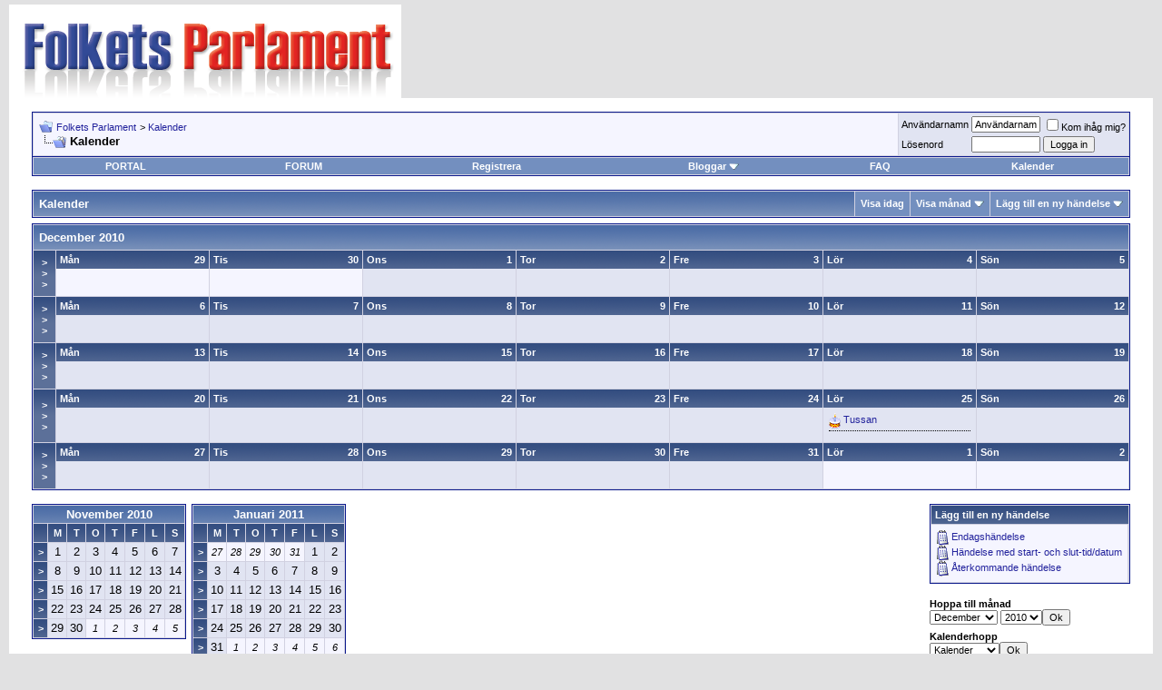

--- FILE ---
content_type: text/html; charset=ISO-8859-1
request_url: https://www.folketsparlament.se/forum/calendar.php?s=7377f1464c25098bb48af4e7ba82feb7
body_size: 7309
content:
<!DOCTYPE html PUBLIC "-//W3C//DTD XHTML 1.0 Transitional//EN" "http://www.w3.org/TR/xhtml1/DTD/xhtml1-transitional.dtd">
<html xmlns="http://www.w3.org/1999/xhtml" dir="ltr" lang="sv">
<head>
<meta http-equiv="Content-Type" content="text/html; charset=ISO-8859-1" />
<meta name="generator" content="vBulletin 3.8.1" />

<meta name="keywords" content="vbulletin,jelsoft,forum,bbs,discussion,bulletin board" />
<meta name="description" content="politiskt forum debatt opinionsundersökning politik oberoende" />


<!-- CSS Stylesheet -->
<style type="text/css" id="vbulletin_css">
/**
* vBulletin 3.8.1 CSS
* Style: 'Default Style'; Style ID: 1
*/
body
{
	background: #E1E1E2;
	color: #000000;
	font: 10pt verdana, geneva, lucida, 'lucida grande', arial, helvetica, sans-serif;
	margin: 5px 10px 10px 10px;
	padding: 0px;
}
a:link, body_alink
{
	color: #22229C;
	text-decoration: none;
}
a:visited, body_avisited
{
	color: #22229C;
	text-decoration: none;
}
a:hover, a:active, body_ahover
{
	color: #FF4400;
	text-decoration: none;
}
.page
{
	background: #FFFFFF;
	color: #000000;
}
td, th, p, li
{
	font: 10pt verdana, geneva, lucida, 'lucida grande', arial, helvetica, sans-serif;
}
.tborder
{
	background: #D1D1E1;
	color: #000000;
	border: 1px solid #0B198C;
}
.tcat
{
	background: #869BBF url(images/gradients/gradient_tcat.gif) repeat-x top left;
	color: #FFFFFF;
	font: bold 10pt verdana, geneva, lucida, 'lucida grande', arial, helvetica, sans-serif;
}
.tcat a:link, .tcat_alink
{
	color: #ffffff;
	text-decoration: none;
}
.tcat a:visited, .tcat_avisited
{
	color: #ffffff;
	text-decoration: none;
}
.tcat a:hover, .tcat a:active, .tcat_ahover
{
	color: #FFFF66;
	text-decoration: underline;
}
.thead
{
	background: #5C7099 url(images/gradients/gradient_thead.gif) repeat-x top left;
	color: #FFFFFF;
	font: bold 11px tahoma, verdana, geneva, lucida, 'lucida grande', arial, helvetica, sans-serif;
}
.thead a:link, .thead_alink
{
	color: #FFFFFF;
}
.thead a:visited, .thead_avisited
{
	color: #FFFFFF;
}
.thead a:hover, .thead a:active, .thead_ahover
{
	color: #FFFF00;
}
.tfoot
{
	background: #3E5C92;
	color: #E0E0F6;
}
.tfoot a:link, .tfoot_alink
{
	color: #E0E0F6;
}
.tfoot a:visited, .tfoot_avisited
{
	color: #E0E0F6;
}
.tfoot a:hover, .tfoot a:active, .tfoot_ahover
{
	color: #FFFF66;
}
.alt1, .alt1Active
{
	background: #F5F5FF;
	color: #000000;
}
.alt2, .alt2Active
{
	background: #E1E4F2;
	color: #000000;
}
.inlinemod
{
	background: #FFFFCC;
	color: #000000;
}
.wysiwyg
{
	background: #F5F5FF;
	color: #000000;
	font: 10pt verdana, geneva, lucida, 'lucida grande', arial, helvetica, sans-serif;
	margin: 5px 10px 10px 10px;
	padding: 0px;
}
.wysiwyg a:link, .wysiwyg_alink
{
	color: #22229C;
}
.wysiwyg a:visited, .wysiwyg_avisited
{
	color: #22229C;
}
.wysiwyg a:hover, .wysiwyg a:active, .wysiwyg_ahover
{
	color: #FF4400;
}
textarea, .bginput
{
	font: 10pt verdana, geneva, lucida, 'lucida grande', arial, helvetica, sans-serif;
}
.bginput option, .bginput optgroup
{
	font-size: 10pt;
	font-family: verdana, geneva, lucida, 'lucida grande', arial, helvetica, sans-serif;
}
.button
{
	font: 11px verdana, geneva, lucida, 'lucida grande', arial, helvetica, sans-serif;
}
select
{
	font: 11px verdana, geneva, lucida, 'lucida grande', arial, helvetica, sans-serif;
}
option, optgroup
{
	font-size: 11px;
	font-family: verdana, geneva, lucida, 'lucida grande', arial, helvetica, sans-serif;
}
.smallfont
{
	font: 11px verdana, geneva, lucida, 'lucida grande', arial, helvetica, sans-serif;
}
.time
{
	color: #666686;
}
.navbar
{
	font: 11px verdana, geneva, lucida, 'lucida grande', arial, helvetica, sans-serif;
}
.highlight
{
	color: #FF0000;
	font-weight: bold;
}
.fjsel
{
	background: #3E5C92;
	color: #E0E0F6;
}
.fjdpth0
{
	background: #F7F7F7;
	color: #000000;
}
.panel
{
	background: #E4E7F5 url(images/gradients/gradient_panel.gif) repeat-x top left;
	color: #000000;
	padding: 10px;
	border: 2px outset;
}
.panelsurround
{
	background: #D1D4E0 url(images/gradients/gradient_panelsurround.gif) repeat-x top left;
	color: #000000;
}
legend
{
	color: #22229C;
	font: 11px tahoma, verdana, geneva, lucida, 'lucida grande', arial, helvetica, sans-serif;
}
.vbmenu_control
{
	background: #738FBF;
	color: #FFFFFF;
	font: bold 11px tahoma, verdana, geneva, lucida, 'lucida grande', arial, helvetica, sans-serif;
	padding: 3px 6px 3px 6px;
	white-space: nowrap;
}
.vbmenu_control a:link, .vbmenu_control_alink
{
	color: #FFFFFF;
	text-decoration: none;
}
.vbmenu_control a:visited, .vbmenu_control_avisited
{
	color: #FFFFFF;
	text-decoration: none;
}
.vbmenu_control a:hover, .vbmenu_control a:active, .vbmenu_control_ahover
{
	color: #FFFFFF;
	text-decoration: underline;
}
.vbmenu_popup
{
	background: #FFFFFF;
	color: #000000;
	border: 1px solid #0B198C;
}
.vbmenu_option
{
	background: #BBC7CE;
	color: #000000;
	font: 11px verdana, geneva, lucida, 'lucida grande', arial, helvetica, sans-serif;
	white-space: nowrap;
	cursor: pointer;
}
.vbmenu_option a:link, .vbmenu_option_alink
{
	color: #22229C;
	text-decoration: none;
}
.vbmenu_option a:visited, .vbmenu_option_avisited
{
	color: #22229C;
	text-decoration: none;
}
.vbmenu_option a:hover, .vbmenu_option a:active, .vbmenu_option_ahover
{
	color: #FFFFFF;
	text-decoration: none;
}
.vbmenu_hilite
{
	background: #8A949E;
	color: #FFFFFF;
	font: 11px verdana, geneva, lucida, 'lucida grande', arial, helvetica, sans-serif;
	white-space: nowrap;
	cursor: pointer;
}
.vbmenu_hilite a:link, .vbmenu_hilite_alink
{
	color: #FFFFFF;
	text-decoration: none;
}
.vbmenu_hilite a:visited, .vbmenu_hilite_avisited
{
	color: #FFFFFF;
	text-decoration: none;
}
.vbmenu_hilite a:hover, .vbmenu_hilite a:active, .vbmenu_hilite_ahover
{
	color: #FFFFFF;
	text-decoration: none;
}
/* ***** styling for 'big' usernames on postbit etc. ***** */
.bigusername { font-size: 10pt; }

/* ***** small padding on 'thead' elements ***** */
td.thead, div.thead { padding: 4px; }

/* ***** basic styles for multi-page nav elements */
.pagenav a { text-decoration: none; }
.pagenav td { padding: 2px 4px 2px 4px; }

/* ***** define margin and font-size for elements inside panels ***** */
.fieldset { margin-bottom: 6px; }
.fieldset, .fieldset td, .fieldset p, .fieldset li { font-size: 11px; }

/* ***** don't change the following ***** */
form { display: inline; }
label { cursor: default; }
.normal { font-weight: normal; }
.inlineimg { vertical-align: middle; }
</style>
<link rel="stylesheet" type="text/css" href="clientscript/vbulletin_important.css?v=381" />


<!-- / CSS Stylesheet -->

<script type="text/javascript" src="clientscript/yui/yahoo-dom-event/yahoo-dom-event.js?v=381"></script>
<script type="text/javascript" src="clientscript/yui/connection/connection-min.js?v=381"></script>
<script type="text/javascript">
<!--
var SESSIONURL = "s=d259fb4a4fd43c76c8f1fa7c8a87126c&";
var SECURITYTOKEN = "guest";
var IMGDIR_MISC = "images/misc";
var vb_disable_ajax = parseInt("0", 10);
// -->
</script>
<script type="text/javascript" src="clientscript/vbulletin_global.js?v=381"></script>
<script type="text/javascript" src="clientscript/vbulletin_menu.js?v=381"></script>


	<link rel="alternate" type="application/rss+xml" title="Folkets Parlament RSS Feed" href="external.php?type=RSS2" />
	

<title>Folkets Parlament - Kalender</title>
</head>
<body>
<!-- logo -->
<a name="top"></a>
<table border="0" width="100%" cellpadding="0" cellspacing="0" align="center">
<tr>
	<td align="left"><a href="http://www.folketsparlament.se/portal"><img src="images/misc/logo_spegl.gif" border="0" alt="Folkets Parlament" /></a></td>
	<td align="right" id="header_right_cell">
		&nbsp;
	</td>
</tr>
</table>
<!-- /logo -->

<!-- content table -->
<!-- open content container -->

<div align="center">
	<div class="page" style="width:100%; text-align:left">
		<div style="padding:0px 25px 0px 25px" align="left">




<div class="vbmenu_popup" id="vbbloglinks_menu" style="display:none;margin-top:3px" align="left">
	<table cellpadding="4" cellspacing="1" border="0">
	<tr>
		<td class="thead"><a href="blog.php?s=d259fb4a4fd43c76c8f1fa7c8a87126c">Bloggar</a></td>
	</tr>
	
	<tr>
		<td class="vbmenu_option"><a href="blog.php?s=d259fb4a4fd43c76c8f1fa7c8a87126c&amp;do=list">Senaste inl&auml;ggen</a></td>
	</tr>
	<tr>
		<td class="vbmenu_option"><a href="blog.php?s=d259fb4a4fd43c76c8f1fa7c8a87126c&amp;do=list&amp;blogtype=best">B&auml;sta blogginl&auml;ggen</a></td>
	</tr>
	<tr>
		<td class="vbmenu_option"><a href="blog.php?s=d259fb4a4fd43c76c8f1fa7c8a87126c&amp;do=bloglist&amp;blogtype=best">B&auml;sta bloggar</a></td>
	</tr>
	<tr>
		<td class="vbmenu_option"><a href="blog.php?s=d259fb4a4fd43c76c8f1fa7c8a87126c&amp;do=bloglist">Blogglista</a></td>
	</tr>
	
	<tr>
		<td class="vbmenu_option"><a href="blog_search.php?s=d259fb4a4fd43c76c8f1fa7c8a87126c&amp;do=search">S&ouml;k i bloggar</a></td>
	</tr>
	
	</table>
</div>
<br />

<!-- breadcrumb, login, pm info -->
<table class="tborder" cellpadding="6" cellspacing="1" border="0" width="100%" align="center">
<tr>
	<td class="alt1" width="100%">
		
			<table cellpadding="0" cellspacing="0" border="0">
			<tr valign="bottom">
				<td><a href="#" onclick="history.back(1); return false;"><img src="images/misc/navbits_start.gif" alt="G&aring; tillbaka" border="0" /></a></td>
				<td>&nbsp;</td>
				<td width="100%"><span class="navbar"><a href="index.php?s=d259fb4a4fd43c76c8f1fa7c8a87126c" accesskey="1">Folkets Parlament</a></span> 
	<span class="navbar">&gt; <a href="calendar.php?s=d259fb4a4fd43c76c8f1fa7c8a87126c">Kalender</a></span>

</td>
			</tr>
			<tr>
				<td class="navbar" style="font-size:10pt; padding-top:1px" colspan="3"><a href="/forum/calendar.php?s=7377f1464c25098bb48af4e7ba82feb7"><img class="inlineimg" src="images/misc/navbits_finallink_ltr.gif" alt="Ladda om den h&auml;r sidan" border="0" /></a> <strong>
	Kalender

</strong></td>
			</tr>
			</table>
		
	</td>

	<td class="alt2" nowrap="nowrap" style="padding:0px">
		<!-- login form -->
		<form action="login.php?do=login" method="post" onsubmit="md5hash(vb_login_password, vb_login_md5password, vb_login_md5password_utf, 0)">
		<script type="text/javascript" src="clientscript/vbulletin_md5.js?v=381"></script>
		<table cellpadding="0" cellspacing="3" border="0">
		<tr>
			<td class="smallfont" style="white-space: nowrap;"><label for="navbar_username">Anv&auml;ndarnamn</label></td>
			<td><input type="text" class="bginput" style="font-size: 11px" name="vb_login_username" id="navbar_username" size="10" accesskey="u" tabindex="101" value="Anv&auml;ndarnamn" onfocus="if (this.value == 'Anv&auml;ndarnamn') this.value = '';" /></td>
			<td class="smallfont" nowrap="nowrap"><label for="cb_cookieuser_navbar"><input type="checkbox" name="cookieuser" value="1" tabindex="103" id="cb_cookieuser_navbar" accesskey="c" />Kom ih&aring;g mig?</label></td>
		</tr>
		<tr>
			<td class="smallfont"><label for="navbar_password">L&ouml;senord</label></td>
			<td><input type="password" class="bginput" style="font-size: 11px" name="vb_login_password" id="navbar_password" size="10" tabindex="102" /></td>
			<td><input type="submit" class="button" value="Logga in" tabindex="104" title="Skriv in ditt anv&auml;ndarnamn och l&ouml;senord i rutorna f&ouml;r att logga in, eller klicka p&aring; l&auml;nken &quot;registrera&quot; f&ouml;r att skapa en egen profil." accesskey="s" /></td>
		</tr>
		</table>
		<input type="hidden" name="s" value="d259fb4a4fd43c76c8f1fa7c8a87126c" />
		<input type="hidden" name="securitytoken" value="guest" />
		<input type="hidden" name="do" value="login" />
		<input type="hidden" name="vb_login_md5password" />
		<input type="hidden" name="vb_login_md5password_utf" />
		</form>
		<!-- / login form -->
	</td>

</tr>
</table>
<!-- / breadcrumb, login, pm info -->

<!-- nav buttons bar -->
<div class="tborder" style="padding:1px; border-top-width:0px">
	<table cellpadding="0" cellspacing="0" border="0" width="100%" align="center">
	<tr align="center">

<td class="vbmenu_control"><a href="http://www.folketsparlament.se/portal">PORTAL</a></td>
<td class="vbmenu_control"><a href="http://www.folketsparlament.se/forum">FORUM</a></td>


		
		
			<td class="vbmenu_control"><a href="register.php?s=d259fb4a4fd43c76c8f1fa7c8a87126c" rel="nofollow">Registrera</a></td>
		
		<td class="vbmenu_control"><a id="vbbloglinks" href="blog.php?s=d259fb4a4fd43c76c8f1fa7c8a87126c">Bloggar</a><script type="text/javascript">vbmenu_register("vbbloglinks");</script></td>
		<td class="vbmenu_control"><a rel="help" href="faq.php?s=d259fb4a4fd43c76c8f1fa7c8a87126c" accesskey="5">FAQ</a></td>
		
			
			
		
		<td class="vbmenu_control"><a href="calendar.php?s=d259fb4a4fd43c76c8f1fa7c8a87126c">Kalender</a></td>
		
			
			
		
		
		
		</tr>
	</table>
</div>
<!-- / nav buttons bar -->

<br />






<!-- NAVBAR POPUP MENUS -->

	
	
	
	
	
<!-- / NAVBAR POPUP MENUS -->

<!-- PAGENAV POPUP -->
	<div class="vbmenu_popup" id="pagenav_menu" style="display:none">
		<table cellpadding="4" cellspacing="1" border="0">
		<tr>
			<td class="thead" nowrap="nowrap">G&aring; till sidan...</td>
		</tr>
		<tr>
			<td class="vbmenu_option" title="nohilite">
			<form action="index.php" method="get" onsubmit="return this.gotopage()" id="pagenav_form">
				<input type="text" class="bginput" id="pagenav_itxt" style="font-size:11px" size="4" />
				<input type="button" class="button" id="pagenav_ibtn" value="Ok" />
			</form>
			</td>
		</tr>
		</table>
	</div>
<!-- / PAGENAV POPUP -->






<div style="padding:0px 0px 6px 0px">

	<table class="tborder" cellpadding="6" cellspacing="1" border="0" width="100%" align="center">
	<tr>
		<td class="tcat" width="100%">Kalender</td>

		
			<td class="vbmenu_control"><a href="calendar.php?s=d259fb4a4fd43c76c8f1fa7c8a87126c&amp;c=1&amp;month=1&amp;year=2026">Visa idag</a></td>
			<td class="vbmenu_control" id="cal_mode">
				
				
					<a href="/forum/calendar.php?&amp;nojs=1#goto_viewtype">Visa m&aring;nad</a>
				
				
				<script type="text/javascript"> vbmenu_register("cal_mode"); </script>
			</td>
			<td class="vbmenu_control" id="add_event"><a href="#goto_newevent">L&auml;gg till en ny h&auml;ndelse</a> <script type="text/javascript"> vbmenu_register("add_event"); </script></td>
		

	</tr>
	</table>

	

</div>


<!-- popup menus -->

<!-- mode menu -->
<div class="vbmenu_popup" id="cal_mode_menu" style="display:none">
	<table cellpadding="4" cellspacing="1" border="0">
	<tr>
		<td class="thead">Kalendervisning</td>
	</tr>
	<tr>
		
			<td class="vbmenu_option">
				<img class="inlineimg" src="images/misc/calendar_icon.gif" alt="Visa vecka" border="0" />
				<a href="calendar.php?s=d259fb4a4fd43c76c8f1fa7c8a87126c&amp;c=1&amp;do=displayweek">Visa vecka</a>
			</td>
		
	</tr>
	<tr>
		
			<td class="vbmenu_option" title="nohilite">
				<img class="inlineimg" src="images/misc/calendar_icon.gif" alt="Visa m&aring;nad" border="0" />
				<strong>Visa m&aring;nad</strong>
			</td>
		
	</tr>
	<tr>
		
			<td class="vbmenu_option">
				<img class="inlineimg" src="images/misc/calendar_icon.gif" alt="Visa &aring;r" border="0" />
				<a href="calendar.php?s=d259fb4a4fd43c76c8f1fa7c8a87126c&amp;c=1&amp;do=displayyear&amp;year=">Visa &aring;r</a>
			</td>
		
	</tr>
	</table>
</div>
<!-- / mode menu -->

<!-- add event menu -->
<div class="vbmenu_popup" id="add_event_menu" style="display:none">
	<table cellpadding="4" cellspacing="1" border="0">
	<tr>
		<td class="thead">L&auml;gg till en ny h&auml;ndelse</td>
	</tr>
	<tr>
		<td class="vbmenu_option">
			<img class="inlineimg" src="images/misc/calendar_icon.gif" alt="Endagsh&auml;ndelse" border="0" />
			<a href="calendar.php?s=d259fb4a4fd43c76c8f1fa7c8a87126c&amp;do=add&amp;type=single&amp;c=1">Endagsh&auml;ndelse</a>
		</td>
	</tr>
	<tr>
		<td class="vbmenu_option">
			<img class="inlineimg" src="images/misc/calendar_icon.gif" alt="H&auml;ndelse med start- och slut-tid/datum" border="0" />
			<a href="calendar.php?s=d259fb4a4fd43c76c8f1fa7c8a87126c&amp;do=add&amp;c=1">H&auml;ndelse med start- och slut-tid/datum</a>
		</td>
	</tr>
	<tr>
		<td class="vbmenu_option">
			<img class="inlineimg" src="images/misc/calendar_icon.gif" alt="&Aring;terkommande h&auml;ndelse" border="0" />
			<a href="calendar.php?s=d259fb4a4fd43c76c8f1fa7c8a87126c&amp;do=add&amp;type=recur&amp;c=1">&Aring;terkommande h&auml;ndelse</a>
		</td>
	</tr>
	</table>
</div>
<!-- / add event menu -->

<!-- / popup menus -->

















		</div>
	</div>
</div>

<!-- / close content container -->
<!-- open content container -->

<div align="center">
	<div class="page" style="width:100%; text-align:left">
		<div style="padding:0px 25px 0px 25px" align="left">


<table class="tborder" cellpadding="6" cellspacing="1" border="0" width="100%" align="center">
<tr>
	<td class="tcat" colspan="8"><a href="calendar.php?s=d259fb4a4fd43c76c8f1fa7c8a87126c&amp;month=12&amp;year=2010&amp;c=1&amp;do=displaymonth">December 2010</a></td>
</tr>
<tr valign="top">
	<td class="thead" width="2%" align="center" valign="middle"><a href="calendar.php?s=d259fb4a4fd43c76c8f1fa7c8a87126c&amp;c=1&amp;week=1290988800&amp;do=displayweek&amp;month=12" title="Visa den h&auml;r veckan i detalj" style="font-family:arial,sans-serif; text-decoration:none">&gt;<br />&gt;<br />&gt;</a></td>
	<td height="50" width="14%" style="padding:0px" class="alt1">
	<div class="thead">
		<span style="float:right">29</span>
		M&aring;n
	</div>
	&nbsp;
</td>
<td height="50" width="14%" style="padding:0px" class="alt1">
	<div class="thead">
		<span style="float:right">30</span>
		Tis
	</div>
	&nbsp;
</td>

	<td class="alt2" height="50" width="14%" style="padding:0px">

<div class="thead">
	<span style="float:right">
		
			1
		
	</span>
	Ons
</div>
<div style="padding:6px">
	
		
	
	
		
	
</div>
</td>

	<td class="alt2" height="50" width="14%" style="padding:0px">

<div class="thead">
	<span style="float:right">
		
			2
		
	</span>
	Tor
</div>
<div style="padding:6px">
	
		
	
	
		
	
</div>
</td>

	<td class="alt2" height="50" width="14%" style="padding:0px">

<div class="thead">
	<span style="float:right">
		
			3
		
	</span>
	Fre
</div>
<div style="padding:6px">
	
		
	
	
		
	
</div>
</td>

	<td class="alt2" height="50" width="14%" style="padding:0px">

<div class="thead">
	<span style="float:right">
		
			4
		
	</span>
	L&ouml;r
</div>
<div style="padding:6px">
	
		
	
	
		
	
</div>
</td>

	<td class="alt2" height="50" width="14%" style="padding:0px">

<div class="thead">
	<span style="float:right">
		
			5
		
	</span>
	S&ouml;n
</div>
<div style="padding:6px">
	
		
	
	
		
	
</div>
</td>

</tr>
<tr valign="top">
	<td class="thead" width="2%" align="center" valign="middle"><a href="calendar.php?s=d259fb4a4fd43c76c8f1fa7c8a87126c&amp;c=1&amp;week=1291593600&amp;do=displayweek&amp;month=12" title="Visa den h&auml;r veckan i detalj" style="font-family:arial,sans-serif; text-decoration:none">&gt;<br />&gt;<br />&gt;</a></td>
	
	<td class="alt2" height="50" width="14%" style="padding:0px">

<div class="thead">
	<span style="float:right">
		
			6
		
	</span>
	M&aring;n
</div>
<div style="padding:6px">
	
		
	
	
		
	
</div>
</td>

	<td class="alt2" height="50" width="14%" style="padding:0px">

<div class="thead">
	<span style="float:right">
		
			7
		
	</span>
	Tis
</div>
<div style="padding:6px">
	
		
	
	
		
	
</div>
</td>

	<td class="alt2" height="50" width="14%" style="padding:0px">

<div class="thead">
	<span style="float:right">
		
			8
		
	</span>
	Ons
</div>
<div style="padding:6px">
	
		
	
	
		
	
</div>
</td>

	<td class="alt2" height="50" width="14%" style="padding:0px">

<div class="thead">
	<span style="float:right">
		
			9
		
	</span>
	Tor
</div>
<div style="padding:6px">
	
		
	
	
		
	
</div>
</td>

	<td class="alt2" height="50" width="14%" style="padding:0px">

<div class="thead">
	<span style="float:right">
		
			10
		
	</span>
	Fre
</div>
<div style="padding:6px">
	
		
	
	
		
	
</div>
</td>

	<td class="alt2" height="50" width="14%" style="padding:0px">

<div class="thead">
	<span style="float:right">
		
			11
		
	</span>
	L&ouml;r
</div>
<div style="padding:6px">
	
		
	
	
		
	
</div>
</td>

	<td class="alt2" height="50" width="14%" style="padding:0px">

<div class="thead">
	<span style="float:right">
		
			12
		
	</span>
	S&ouml;n
</div>
<div style="padding:6px">
	
		
	
	
		
	
</div>
</td>

</tr>
<tr valign="top">
	<td class="thead" width="2%" align="center" valign="middle"><a href="calendar.php?s=d259fb4a4fd43c76c8f1fa7c8a87126c&amp;c=1&amp;week=1292198400&amp;do=displayweek&amp;month=12" title="Visa den h&auml;r veckan i detalj" style="font-family:arial,sans-serif; text-decoration:none">&gt;<br />&gt;<br />&gt;</a></td>
	
	<td class="alt2" height="50" width="14%" style="padding:0px">

<div class="thead">
	<span style="float:right">
		
			13
		
	</span>
	M&aring;n
</div>
<div style="padding:6px">
	
		
	
	
		
	
</div>
</td>

	<td class="alt2" height="50" width="14%" style="padding:0px">

<div class="thead">
	<span style="float:right">
		
			14
		
	</span>
	Tis
</div>
<div style="padding:6px">
	
		
	
	
		
	
</div>
</td>

	<td class="alt2" height="50" width="14%" style="padding:0px">

<div class="thead">
	<span style="float:right">
		
			15
		
	</span>
	Ons
</div>
<div style="padding:6px">
	
		
	
	
		
	
</div>
</td>

	<td class="alt2" height="50" width="14%" style="padding:0px">

<div class="thead">
	<span style="float:right">
		
			16
		
	</span>
	Tor
</div>
<div style="padding:6px">
	
		
	
	
		
	
</div>
</td>

	<td class="alt2" height="50" width="14%" style="padding:0px">

<div class="thead">
	<span style="float:right">
		
			17
		
	</span>
	Fre
</div>
<div style="padding:6px">
	
		
	
	
		
	
</div>
</td>

	<td class="alt2" height="50" width="14%" style="padding:0px">

<div class="thead">
	<span style="float:right">
		
			18
		
	</span>
	L&ouml;r
</div>
<div style="padding:6px">
	
		
	
	
		
	
</div>
</td>

	<td class="alt2" height="50" width="14%" style="padding:0px">

<div class="thead">
	<span style="float:right">
		
			19
		
	</span>
	S&ouml;n
</div>
<div style="padding:6px">
	
		
	
	
		
	
</div>
</td>

</tr>
<tr valign="top">
	<td class="thead" width="2%" align="center" valign="middle"><a href="calendar.php?s=d259fb4a4fd43c76c8f1fa7c8a87126c&amp;c=1&amp;week=1292803200&amp;do=displayweek&amp;month=12" title="Visa den h&auml;r veckan i detalj" style="font-family:arial,sans-serif; text-decoration:none">&gt;<br />&gt;<br />&gt;</a></td>
	
	<td class="alt2" height="50" width="14%" style="padding:0px">

<div class="thead">
	<span style="float:right">
		
			20
		
	</span>
	M&aring;n
</div>
<div style="padding:6px">
	
		
	
	
		
	
</div>
</td>

	<td class="alt2" height="50" width="14%" style="padding:0px">

<div class="thead">
	<span style="float:right">
		
			21
		
	</span>
	Tis
</div>
<div style="padding:6px">
	
		
	
	
		
	
</div>
</td>

	<td class="alt2" height="50" width="14%" style="padding:0px">

<div class="thead">
	<span style="float:right">
		
			22
		
	</span>
	Ons
</div>
<div style="padding:6px">
	
		
	
	
		
	
</div>
</td>

	<td class="alt2" height="50" width="14%" style="padding:0px">

<div class="thead">
	<span style="float:right">
		
			23
		
	</span>
	Tor
</div>
<div style="padding:6px">
	
		
	
	
		
	
</div>
</td>

	<td class="alt2" height="50" width="14%" style="padding:0px">

<div class="thead">
	<span style="float:right">
		
			24
		
	</span>
	Fre
</div>
<div style="padding:6px">
	
		
	
	
		
	
</div>
</td>

	<td class="alt2" height="50" width="14%" style="padding:0px">

<div class="thead">
	<span style="float:right">
		
			25
		
	</span>
	L&ouml;r
</div>
<div style="padding:6px">
	
		<div class="smallfont" style="margin-bottom:6px; padding-bottom:2px; border-bottom:1px dotted">
	<img class="inlineimg" src="images/misc/birthday_small.gif" alt="" />
	<a href="member.php?s=d259fb4a4fd43c76c8f1fa7c8a87126c&amp;u=176"><!--Tussan fyller &aring;r-->Tussan</a>
	
</div>
	
	
		
	
</div>
</td>

	<td class="alt2" height="50" width="14%" style="padding:0px">

<div class="thead">
	<span style="float:right">
		
			26
		
	</span>
	S&ouml;n
</div>
<div style="padding:6px">
	
		
	
	
		
	
</div>
</td>

</tr>
<tr valign="top">
	<td class="thead" width="2%" align="center" valign="middle"><a href="calendar.php?s=d259fb4a4fd43c76c8f1fa7c8a87126c&amp;c=1&amp;week=1293408000&amp;do=displayweek&amp;month=1" title="Visa den h&auml;r veckan i detalj" style="font-family:arial,sans-serif; text-decoration:none">&gt;<br />&gt;<br />&gt;</a></td>
	
	<td class="alt2" height="50" width="14%" style="padding:0px">

<div class="thead">
	<span style="float:right">
		
			27
		
	</span>
	M&aring;n
</div>
<div style="padding:6px">
	
		
	
	
		
	
</div>
</td>

	<td class="alt2" height="50" width="14%" style="padding:0px">

<div class="thead">
	<span style="float:right">
		
			28
		
	</span>
	Tis
</div>
<div style="padding:6px">
	
		
	
	
		
	
</div>
</td>

	<td class="alt2" height="50" width="14%" style="padding:0px">

<div class="thead">
	<span style="float:right">
		
			29
		
	</span>
	Ons
</div>
<div style="padding:6px">
	
		
	
	
		
	
</div>
</td>

	<td class="alt2" height="50" width="14%" style="padding:0px">

<div class="thead">
	<span style="float:right">
		
			30
		
	</span>
	Tor
</div>
<div style="padding:6px">
	
		
	
	
		
	
</div>
</td>

	<td class="alt2" height="50" width="14%" style="padding:0px">

<div class="thead">
	<span style="float:right">
		
			31
		
	</span>
	Fre
</div>
<div style="padding:6px">
	
		
	
	
		
	
</div>
</td>
<td height="50" width="14%" style="padding:0px" class="alt1">
	<div class="thead">
		<span style="float:right">1</span>
		L&ouml;r
	</div>
	&nbsp;
</td>
<td height="50" width="14%" style="padding:0px" class="alt1">
	<div class="thead">
		<span style="float:right">2</span>
		S&ouml;n
	</div>
	&nbsp;
</td>

</tr>


</table>

<br />

<table cellpadding="0" cellspacing="0" border="0" width="100%" align="center">
<tr valign="top">
	<td rowspan="2" style="padding-right:6px">

		<table class="tborder" cellpadding="2" cellspacing="1" border="0" width="170">
		<tr>
	<td class="tcat" colspan="8" align="center"><a href="calendar.php?s=d259fb4a4fd43c76c8f1fa7c8a87126c&amp;month=11&amp;year=2010&amp;c=1&amp;do=displaymonth">November 2010</a></td>
</tr>
<tr align="center">
	<td class="thead">&nbsp;</td>
	<td class="thead">M</td>
	<td class="thead">T</td>
	<td class="thead">O</td>
	<td class="thead">T</td>
	<td class="thead">F</td>
	<td class="thead">L</td>
	<td class="thead">S</td>
</tr>
<tr align="center">
	<td class="thead"><a href="calendar.php?s=d259fb4a4fd43c76c8f1fa7c8a87126c&amp;c=1&amp;week=1288569600&amp;do=displayweek&amp;month=11" title="Visa den h&auml;r veckan i detalj" style="font-family:arial,sans-serif; text-decoration:none">&gt;</a></td>
	<!-- a single day on the small calendars -->
<td class="alt2">
	
		1
	
</td>
<!-- a single day on the small calendars -->
<td class="alt2">
	
		2
	
</td>
<!-- a single day on the small calendars -->
<td class="alt2">
	
		3
	
</td>
<!-- a single day on the small calendars -->
<td class="alt2">
	
		4
	
</td>
<!-- a single day on the small calendars -->
<td class="alt2">
	
		5
	
</td>
<!-- a single day on the small calendars -->
<td class="alt2">
	
		6
	
</td>
<!-- a single day on the small calendars -->
<td class="alt2">
	
		7
	
</td>

</tr>
<tr align="center">
	<td class="thead"><a href="calendar.php?s=d259fb4a4fd43c76c8f1fa7c8a87126c&amp;c=1&amp;week=1289174400&amp;do=displayweek&amp;month=11" title="Visa den h&auml;r veckan i detalj" style="font-family:arial,sans-serif; text-decoration:none">&gt;</a></td>
	<!-- a single day on the small calendars -->
<td class="alt2">
	
		8
	
</td>
<!-- a single day on the small calendars -->
<td class="alt2">
	
		9
	
</td>
<!-- a single day on the small calendars -->
<td class="alt2">
	
		10
	
</td>
<!-- a single day on the small calendars -->
<td class="alt2">
	
		11
	
</td>
<!-- a single day on the small calendars -->
<td class="alt2">
	
		12
	
</td>
<!-- a single day on the small calendars -->
<td class="alt2">
	
		13
	
</td>
<!-- a single day on the small calendars -->
<td class="alt2">
	
		14
	
</td>

</tr>
<tr align="center">
	<td class="thead"><a href="calendar.php?s=d259fb4a4fd43c76c8f1fa7c8a87126c&amp;c=1&amp;week=1289779200&amp;do=displayweek&amp;month=11" title="Visa den h&auml;r veckan i detalj" style="font-family:arial,sans-serif; text-decoration:none">&gt;</a></td>
	<!-- a single day on the small calendars -->
<td class="alt2">
	
		15
	
</td>
<!-- a single day on the small calendars -->
<td class="alt2">
	
		16
	
</td>
<!-- a single day on the small calendars -->
<td class="alt2">
	
		17
	
</td>
<!-- a single day on the small calendars -->
<td class="alt2">
	
		18
	
</td>
<!-- a single day on the small calendars -->
<td class="alt2">
	
		19
	
</td>
<!-- a single day on the small calendars -->
<td class="alt2">
	
		20
	
</td>
<!-- a single day on the small calendars -->
<td class="alt2">
	
		21
	
</td>

</tr>
<tr align="center">
	<td class="thead"><a href="calendar.php?s=d259fb4a4fd43c76c8f1fa7c8a87126c&amp;c=1&amp;week=1290384000&amp;do=displayweek&amp;month=11" title="Visa den h&auml;r veckan i detalj" style="font-family:arial,sans-serif; text-decoration:none">&gt;</a></td>
	<!-- a single day on the small calendars -->
<td class="alt2">
	
		22
	
</td>
<!-- a single day on the small calendars -->
<td class="alt2">
	
		23
	
</td>
<!-- a single day on the small calendars -->
<td class="alt2">
	
		24
	
</td>
<!-- a single day on the small calendars -->
<td class="alt2">
	
		25
	
</td>
<!-- a single day on the small calendars -->
<td class="alt2">
	
		26
	
</td>
<!-- a single day on the small calendars -->
<td class="alt2">
	
		27
	
</td>
<!-- a single day on the small calendars -->
<td class="alt2">
	
		28
	
</td>

</tr>
<tr align="center">
	<td class="thead"><a href="calendar.php?s=d259fb4a4fd43c76c8f1fa7c8a87126c&amp;c=1&amp;week=1290988800&amp;do=displayweek&amp;month=12" title="Visa den h&auml;r veckan i detalj" style="font-family:arial,sans-serif; text-decoration:none">&gt;</a></td>
	<!-- a single day on the small calendars -->
<td class="alt2">
	
		29
	
</td>
<!-- a single day on the small calendars -->
<td class="alt2">
	
		30
	
</td>
<!-- a single day from another month on the small calendars -->
<td class="alt1"><span class="smallfont"><em>1</em></span></td><!-- a single day from another month on the small calendars -->
<td class="alt1"><span class="smallfont"><em>2</em></span></td><!-- a single day from another month on the small calendars -->
<td class="alt1"><span class="smallfont"><em>3</em></span></td><!-- a single day from another month on the small calendars -->
<td class="alt1"><span class="smallfont"><em>4</em></span></td><!-- a single day from another month on the small calendars -->
<td class="alt1"><span class="smallfont"><em>5</em></span></td>
</tr>


		</table>

	</td>
	<td rowspan="2">

		<table class="tborder" cellpadding="2" cellspacing="1" border="0" width="170">
		<tr>
	<td class="tcat" colspan="8" align="center"><a href="calendar.php?s=d259fb4a4fd43c76c8f1fa7c8a87126c&amp;month=1&amp;year=2011&amp;c=1&amp;do=displaymonth">Januari 2011</a></td>
</tr>
<tr align="center">
	<td class="thead">&nbsp;</td>
	<td class="thead">M</td>
	<td class="thead">T</td>
	<td class="thead">O</td>
	<td class="thead">T</td>
	<td class="thead">F</td>
	<td class="thead">L</td>
	<td class="thead">S</td>
</tr>
<tr align="center">
	<td class="thead"><a href="calendar.php?s=d259fb4a4fd43c76c8f1fa7c8a87126c&amp;c=1&amp;week=1293408000&amp;do=displayweek&amp;month=1" title="Visa den h&auml;r veckan i detalj" style="font-family:arial,sans-serif; text-decoration:none">&gt;</a></td>
	<!-- a single day from another month on the small calendars -->
<td class="alt1"><span class="smallfont"><em>27</em></span></td><!-- a single day from another month on the small calendars -->
<td class="alt1"><span class="smallfont"><em>28</em></span></td><!-- a single day from another month on the small calendars -->
<td class="alt1"><span class="smallfont"><em>29</em></span></td><!-- a single day from another month on the small calendars -->
<td class="alt1"><span class="smallfont"><em>30</em></span></td><!-- a single day from another month on the small calendars -->
<td class="alt1"><span class="smallfont"><em>31</em></span></td><!-- a single day on the small calendars -->
<td class="alt2">
	
		1
	
</td>
<!-- a single day on the small calendars -->
<td class="alt2">
	
		2
	
</td>

</tr>
<tr align="center">
	<td class="thead"><a href="calendar.php?s=d259fb4a4fd43c76c8f1fa7c8a87126c&amp;c=1&amp;week=1294012800&amp;do=displayweek&amp;month=1" title="Visa den h&auml;r veckan i detalj" style="font-family:arial,sans-serif; text-decoration:none">&gt;</a></td>
	<!-- a single day on the small calendars -->
<td class="alt2">
	
		3
	
</td>
<!-- a single day on the small calendars -->
<td class="alt2">
	
		4
	
</td>
<!-- a single day on the small calendars -->
<td class="alt2">
	
		5
	
</td>
<!-- a single day on the small calendars -->
<td class="alt2">
	
		6
	
</td>
<!-- a single day on the small calendars -->
<td class="alt2">
	
		7
	
</td>
<!-- a single day on the small calendars -->
<td class="alt2">
	
		8
	
</td>
<!-- a single day on the small calendars -->
<td class="alt2">
	
		9
	
</td>

</tr>
<tr align="center">
	<td class="thead"><a href="calendar.php?s=d259fb4a4fd43c76c8f1fa7c8a87126c&amp;c=1&amp;week=1294617600&amp;do=displayweek&amp;month=1" title="Visa den h&auml;r veckan i detalj" style="font-family:arial,sans-serif; text-decoration:none">&gt;</a></td>
	<!-- a single day on the small calendars -->
<td class="alt2">
	
		10
	
</td>
<!-- a single day on the small calendars -->
<td class="alt2">
	
		11
	
</td>
<!-- a single day on the small calendars -->
<td class="alt2">
	
		12
	
</td>
<!-- a single day on the small calendars -->
<td class="alt2">
	
		13
	
</td>
<!-- a single day on the small calendars -->
<td class="alt2">
	
		14
	
</td>
<!-- a single day on the small calendars -->
<td class="alt2">
	
		15
	
</td>
<!-- a single day on the small calendars -->
<td class="alt2">
	
		16
	
</td>

</tr>
<tr align="center">
	<td class="thead"><a href="calendar.php?s=d259fb4a4fd43c76c8f1fa7c8a87126c&amp;c=1&amp;week=1295222400&amp;do=displayweek&amp;month=1" title="Visa den h&auml;r veckan i detalj" style="font-family:arial,sans-serif; text-decoration:none">&gt;</a></td>
	<!-- a single day on the small calendars -->
<td class="alt2">
	
		17
	
</td>
<!-- a single day on the small calendars -->
<td class="alt2">
	
		18
	
</td>
<!-- a single day on the small calendars -->
<td class="alt2">
	
		19
	
</td>
<!-- a single day on the small calendars -->
<td class="alt2">
	
		20
	
</td>
<!-- a single day on the small calendars -->
<td class="alt2">
	
		21
	
</td>
<!-- a single day on the small calendars -->
<td class="alt2">
	
		22
	
</td>
<!-- a single day on the small calendars -->
<td class="alt2">
	
		23
	
</td>

</tr>
<tr align="center">
	<td class="thead"><a href="calendar.php?s=d259fb4a4fd43c76c8f1fa7c8a87126c&amp;c=1&amp;week=1295827200&amp;do=displayweek&amp;month=1" title="Visa den h&auml;r veckan i detalj" style="font-family:arial,sans-serif; text-decoration:none">&gt;</a></td>
	<!-- a single day on the small calendars -->
<td class="alt2">
	
		24
	
</td>
<!-- a single day on the small calendars -->
<td class="alt2">
	
		25
	
</td>
<!-- a single day on the small calendars -->
<td class="alt2">
	
		26
	
</td>
<!-- a single day on the small calendars -->
<td class="alt2">
	
		27
	
</td>
<!-- a single day on the small calendars -->
<td class="alt2">
	
		28
	
</td>
<!-- a single day on the small calendars -->
<td class="alt2">
	
		29
	
</td>
<!-- a single day on the small calendars -->
<td class="alt2">
	
		30
	
</td>

</tr>
<tr align="center">
	<td class="thead"><a href="calendar.php?s=d259fb4a4fd43c76c8f1fa7c8a87126c&amp;c=1&amp;week=1296432000&amp;do=displayweek&amp;month=2" title="Visa den h&auml;r veckan i detalj" style="font-family:arial,sans-serif; text-decoration:none">&gt;</a></td>
	<!-- a single day on the small calendars -->
<td class="alt2">
	
		31
	
</td>
<!-- a single day from another month on the small calendars -->
<td class="alt1"><span class="smallfont"><em>1</em></span></td><!-- a single day from another month on the small calendars -->
<td class="alt1"><span class="smallfont"><em>2</em></span></td><!-- a single day from another month on the small calendars -->
<td class="alt1"><span class="smallfont"><em>3</em></span></td><!-- a single day from another month on the small calendars -->
<td class="alt1"><span class="smallfont"><em>4</em></span></td><!-- a single day from another month on the small calendars -->
<td class="alt1"><span class="smallfont"><em>5</em></span></td><!-- a single day from another month on the small calendars -->
<td class="alt1"><span class="smallfont"><em>6</em></span></td>
</tr>


		</table>

	</td>
	<td rowspan="2" width="100%">&nbsp;</td>
	<td>

		<table class="tborder" cellpadding="6" cellspacing="1" border="0">
		<tr>
			<td class="thead" colspan="3" nowrap="nowrap">L&auml;gg till en ny h&auml;ndelse<a name="goto_newevent"></a></td>
		</tr>
		<tr>
			<td class="alt1" nowrap="nowrap">
				<div class="smallfont">
					<div>
						<img class="inlineimg" src="images/misc/calendar_icon.gif" alt="Endagsh&auml;ndelse" border="0" />
						<a href="calendar.php?s=d259fb4a4fd43c76c8f1fa7c8a87126c&amp;do=add&amp;type=single&amp;c=1">Endagsh&auml;ndelse</a>
					</div>
					<div>
						<img class="inlineimg" src="images/misc/calendar_icon.gif" alt="H&auml;ndelse med start- och slut-tid/datum" border="0" />
						<a href="calendar.php?s=d259fb4a4fd43c76c8f1fa7c8a87126c&amp;do=add&amp;c=1">H&auml;ndelse med start- och slut-tid/datum</a>
					</div>
					<div>
						<img class="inlineimg" src="images/misc/calendar_icon.gif" alt="&Aring;terkommande h&auml;ndelse" border="0" />
						<a href="calendar.php?s=d259fb4a4fd43c76c8f1fa7c8a87126c&amp;do=add&amp;type=recur&amp;c=1">&Aring;terkommande h&auml;ndelse</a>
					</div>
				</div>
			</td>
		</tr>
		</table>

	</td>
</tr>
<tr>
	<td valign="bottom" nowrap="nowrap">

	<form action="calendar.php" method="get">
<div class="smallfont" style="text-align:left; white-space:nowrap; margin-bottom:6px">
	<input type="hidden" name="s" value="d259fb4a4fd43c76c8f1fa7c8a87126c" />
	<input type="hidden" name="c" value="1" />
	<input type="hidden" name="week" value="" />
	<strong>Hoppa till m&aring;nad</strong><br />
	<select name="month">
		<option value="1" >Januari</option>
		<option value="2" >Februari</option>
		<option value="3" >Mars</option>
		<option value="4" >April</option>
		<option value="5" >Maj</option>
		<option value="6" >Juni</option>
		<option value="7" >Juli</option>
		<option value="8" >Augusti</option>
		<option value="9" >September</option>
		<option value="10" >Oktober</option>
		<option value="11" >November</option>
		<option value="12" selected="selected">December</option>
	</select>
	<select name="year">
				<option value="2004" >2004</option>
		<option value="2005" >2005</option>
		<option value="2006" >2006</option>
		<option value="2007" >2007</option>
		<option value="2008" >2008</option>
		<option value="2009" >2009</option>
		<option value="2010" selected="selected">2010</option>

	</select><input type="submit" class="button" value="Ok"  />
</div>
</form>

<form action="calendar.php" method="get">
<div class="smallfont" style="text-align:left; white-space:nowrap">
	<input type="hidden" name="s" value="d259fb4a4fd43c76c8f1fa7c8a87126c" />
	<input type="hidden" name="month" value="12" />
	<input type="hidden" name="year" value="2010" />
	<input type="hidden" name="do" value="" />
	<strong>Kalenderhopp</strong><br />
	<select name="c" onchange="this.form.submit();">
		<optgroup label="V&auml;lj en">
		<option value="1" class="fjsel" selected="selected">Kalender</option>

		</optgroup>
	</select><input type="submit" class="button" value="Ok"  />
</div>
</form>

	</td>
</tr>
</table>


		</div>
	</div>
</div>

<!-- / close content container -->
<!-- open content container -->

<div align="center">
	<div class="page" style="width:100%; text-align:left">
		<div style="padding:0px 25px 0px 25px" align="left">




<br />
<div class="smallfont" align="center">Alla tider &auml;r GMT +2. Klockan &auml;r nu <span class="time">11:23</span>.</div>
<br />


		</div>
	</div>
</div>

<!-- / close content container -->
<!-- /content area table -->

<form action="index.php" method="get" style="clear:left">

<table cellpadding="6" cellspacing="0" border="0" width="100%" class="page" align="center">
<tr>
	
	
	<td class="tfoot" align="right" width="100%">
		<div class="smallfont">
			<strong>
				<a href="sendmessage.php?s=d259fb4a4fd43c76c8f1fa7c8a87126c" rel="nofollow" accesskey="9">Kontakta oss</a> -
				<a href="https://www.folketsparlament.se">Folkets Parlament</a> -
				
				
				<a href="archive/index.php">Arkiv</a> -
				
				
				
				<a href="#top" onclick="self.scrollTo(0, 0); return false;">Topp</a>
			</strong>
		</div>
	</td>
</tr>
</table>

<br />

<div align="center">
	<div class="smallfont" align="center">
	<!-- Do not remove this copyright notice -->
	Powered by vBulletin&reg; Version 3.8.1<br />Copyright &copy;2000 - 2026, Jelsoft Enterprises Ltd.<br />
Svensk &ouml;vers&auml;ttning av: <a href="http://www.vbulletin.com/forum/member.php?u=13094" target="_blank">Anders Pettersson</a>
	<!-- Do not remove this copyright notice -->
	</div>

	<div class="smallfont" align="center">
	<!-- Do not remove <img src="https://www.folketsparlament.se/forum/cron.php?s=d259fb4a4fd43c76c8f1fa7c8a87126c&amp;rand=1768728180" alt="" width="1" height="1" border="0" /> or your scheduled tasks will cease to function -->
	<img src="https://www.folketsparlament.se/forum/cron.php?s=d259fb4a4fd43c76c8f1fa7c8a87126c&amp;rand=1768728180" alt="" width="1" height="1" border="0" />
	<!-- Do not remove <img src="https://www.folketsparlament.se/forum/cron.php?s=d259fb4a4fd43c76c8f1fa7c8a87126c&amp;rand=1768728180" alt="" width="1" height="1" border="0" /> or your scheduled tasks will cease to function -->

	
	</div>
</div>

</form>




<script type="text/javascript">
<!--
	// Main vBulletin Javascript Initialization
	vBulletin_init();
//-->
</script>

</body>
</html>